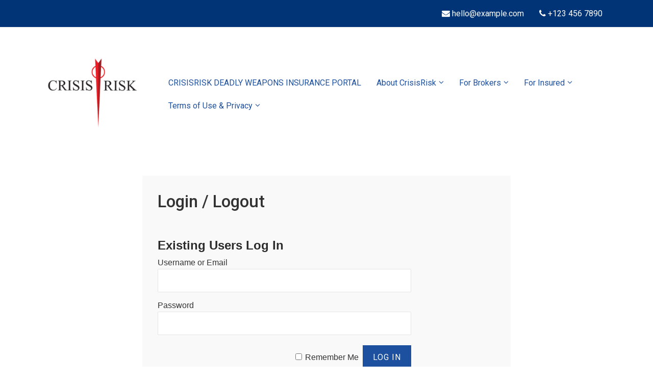

--- FILE ---
content_type: text/css
request_url: https://www.deadlyweaponsinsurance.com/wp-content/plugins/wp-members-user-list/css/wp-members-generic-ul.css?ver=6.9
body_size: 612
content:
/** 
 * Styles for WP-Members User List Add-on Module 
 * when using the generic stylesheets (rigid or no-float)
 */
 
/** user detail */


#wpmem-ul-list .wpmem-ul-user *,
#wpmem-ul-list .wpmem-ul-user-odd * { 
	margin: 8px 0;
}

#wpmem-ul-list h2 { 
	padding: 0px; 
	margin-bottom: 0px;
	margin-top: -5px;
}
#wpmem-ul-list .avatar { 
	float: right; 
	margin: -12px -2px 0 0; 
}
#wpmem-ul-list .wpmem-ul-user,
#wpmem-ul-list .wpmem-ul-user-odd { 
	padding: 25px 24px; 
	margin: 8px 0;
}
#wpmem-ul-list .wpmem-ul-user,
#wpmem-ul-list .wpmem-ul-user-odd { 
	background: none;
    border: none;
	border-bottom: 1px solid lightGrey;
}


/** search */

#wpmem_ul_search {
	width:100%;
	float:left;
}

#wpmem_ul_search fieldset {
	background: none;
    border: none;
    border-bottom: 1px solid lightGrey;
    padding: 25px;
    margin-bottom: 30px;
}
#wpmem_ul_search legend {
	font-weight: 700;
	font-size: 26px;
	border: none;
	background: none;
	margin-top: 50px;
}
#wpmem_ul_search label.text,
#wpmem_ul_search label.select{
	float:left;
	line-height: 1.1;
	width: 30%;
	height: 20px;
	padding: 14px 0 10px 0;
}
#wpmem_ul_search .form {
	margin:0;
	padding:0;
}
#wpmem_ul_search .clear {
	clear:both;
}
#wpmem_ul_search .holder {
	background-color:#fff;
}
#wpmem_ul_search .div_text,
#wpmem_ul_search .div_select {
	width:65%;
	float:right;
	height:35px;
	padding: 5px 0 4px 5px;
}
#wpmem_ul_search .textbox ,
#wpmem_ul_search .dropdown {
	border: 1px solid #ccc;
	background-color:#fff;
	width:100%;
	padding:3px 5px 3px 5px;
	margin: 4px 0 0 0;
}
#wpmem_ul_search .dropdown {
	width:100%;
}
#wpmem_ul_search .button_div {
	width:100%;
	float:right;
	text-align:right;
	margin-top:3px;
	padding:5px;
	white-space:nowrap;
}
#wpmem_ul_search .buttons{
	margin: 0 -4px 0 0;
}
#wpmem_ul_search .noinput{ 
	height: 32px;
	padding-top: 4px;
	padding-left: 6px;
}

.results-term {
	font-style: italic;
}


/** navigation */

#wpmem-ul-nav .wpmem-ul-prev{ float: left; width: 50%; }
#wpmem-ul-nav .wpmem-ul-next{ float: right; width: 50%; text-align: right; }

/** Pagination */
#wpmem-ul-nav { width: 100%; padding: 12px 0; }
#wpmem-ul-nav .prev{ float: left; }
#wpmem-ul-nav .next{ float: right; text-align: right; }
#wpmem-ul-nav .current{	border: 1px solid rgb(36, 137, 13); }
#wpmem-ul-nav .page-numbers{
	padding:0px 4px;
	margin:0px 4px;
}


/** media queries */
@media screen and (max-width: 720px) {
	#wpmem_ul_search label.text,
	#wpmem_ul_search label.select {
		float: none;
	}
	#wpmem_ul_search .div_text,
	#wpmem_ul_search .div_select {
		float:none;
		width: 100%;
		padding: 5px 0;
	}
}

--- FILE ---
content_type: application/javascript
request_url: https://www.deadlyweaponsinsurance.com/wp-content/plugins/responsive-addons-pro/includes/megamenu/assets/mega-menu.js?ver=3.17.2
body_size: 271
content:
var $megamenuObj = jQuery.noConflict(),
	$window = $megamenuObj( window );

$megamenuObj( document ).on( 'ready', function() {
	"use strict";
	// Mega menu
	responsiveMegaMenu();
} );

/* ==============================================
MEGA MENU
============================================== */
function responsiveMegaMenu() {
	"use strict"

    // Mega menu in Header menu
    $megamenuObj( '#site-navigation .megamenu-parent' ).hover( function() {
        var $siteHeader          = $megamenuObj( '.site-header > .container > .row' ),
            $menuWidth           = $siteHeader.width(),
            $menuPosition        = $siteHeader.offset(),
            $menuItemPosition    = $megamenuObj( this ).offset(),
            $positionLeft        = $menuItemPosition.left-$menuPosition.left;


        $megamenuObj( this ).find( '.megamenu' ).css( { 'left': '-'+$positionLeft+'px', 'width': $menuWidth, 'height' : '500px' } );
		var $megaSubMenuOffset = $megamenuObj( this ).find( '.megamenu' ).offset();

        var $tabWidth = $megamenuObj( this ).find( '.megamenu > li' ).width();

        $megamenuObj( this ).find( '.megamenu .children,.megamenu .sub-menu' ).offset({top:$megaSubMenuOffset.top});
        $megamenuObj( this ).find( '.megamenu .children,.megamenu .sub-menu' ).css({'width': $tabWidth });

    }, function () {
		$megamenuObj( this ).find( '.megamenu' ).css( { 'left': '-99999em' } );
	});

}
